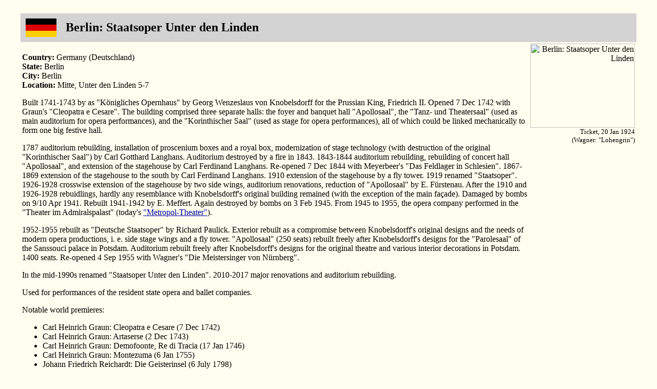

--- FILE ---
content_type: text/html
request_url: http://www.andreas-praefcke.de/carthalia/germany/berlin_staatsoper.htm
body_size: 6438
content:
<HTML>
<head><meta http-equiv="content-type" content="text/html; charset=ISO-8859-1" /><meta name="pinterest" content="nopin" />

<TITLE>Carthalia - Berlin: Staatsoper Unter den Linden</TITLE>
</HEAD>
<BODY BGCOLOR="#FFFFF0" TEXT="#000000" LINK="#0000A0" VLINK="#FF8000" ALINK="#FF8000">

<center><br>

<table width="95%" bgcolor="#D3D3D3" cellpadding="3"><tr valign="middle"><td width="75"><IMG SRC="../flags/d.png" WIDTH=60 HEIGHT=36 vspace="5" hspace="5"><td><font size="+2"><b>
Berlin: Staatsoper Unter den Linden
</b></font></td></tr></table>

<table width="95%"><tr><td><br><b>Country:</b> Germany (Deutschland) 
<br><b>State:</b> Berlin
<br><b>City:</b> Berlin
<br><b>Location:</b>  Mitte, Unter den Linden 5-7
<p>
Built 1741-1743 by as "Königliches Opernhaus" by Georg Wenzeslaus von Knobelsdorff for the Prussian King, Friedrich II. Opened 7 Dec 1742 with Graun's "Cleopatra e Cesare". The building comprised three separate halls: the foyer and banquet hall "Apollosaal", the "Tanz- und Theatersaal" (used as main auditorium for opera performances), and the "Korinthischer Saal" (used as stage for opera performances), all of which could be linked mechanically to form one big festive hall.
<p>
1787 auditorium rebuilding, installation of proscenium boxes and a royal box, modernization of stage technology (with destruction of the original "Korinthischer Saal") by Carl Gotthard Langhans. Auditorium destroyed by a fire in 1843. 1843-1844 auditorium rebuilding, rebuilding of concert hall "Apollosaal", and extension of the stagehouse by Carl Ferdinand Langhans. Re-opened  7 Dec 1844 with Meyerbeer's "Das Feldlager in Schlesien". 1867-1869 extension of the stagehouse to 
the south by Carl Ferdinand Langhans. 1910 extension of the stagehouse by a fly tower. 1919 renamed "Staatsoper". 1926-1928 crosswise extension of the stagehouse by two side wings, auditorium renovations, reduction of "Apollosaal" by E. Fürstenau. 
After the 1910 and 1926-1928 rebuidlings, hardly any resemblance with Knobelsdorff's original building remained (with the exception of the main façade). Damaged by bombs on 9/10 Apr 1941. Rebuilt 1941-1942 by E. Meffert. Again destroyed by bombs on 3 Feb 1945. From 1945 to 1955, the opera company performed in the "Theater im Admiralspalast" (today's <a href="berlin_metropoltheater.htm">"Metropol-Theater"</a>).
<p>
1952-1955 rebuilt as "Deutsche Staatsoper" by Richard Paulick. Exterior rebuilt as a compromise between Knobelsdorff's original designs and the needs of modern opera productions, i. e. side stage wings and a fly tower. "Apollosaal" (250 seats) rebuilt freely after Knobelsdorff's designs for the "Parolesaal" of the Sanssouci palace in Potsdam. Auditorium rebuilt freely after Knobelsdorff's designs for the original theatre and various interior decorations in Potsdam. 1400 seats. Re-opened 4 Sep 1955 with Wagner's "Die Meistersinger von Nürnberg". 
<p>
In the mid-1990s renamed "Staatsoper Unter den Linden". 2010-2017 major renovations and auditorium rebuilding.
<p>
Used for performances of the resident state opera and ballet companies. 
<p>
Notable world premieres:
<ul>
<li>Carl Heinrich Graun: Cleopatra e Cesare (7 Dec 1742)	
<li>Carl Heinrich Graun: Artaserse (2 Dec 1743)
<li>Carl Heinrich Graun: Demofoonte, Re di Tracia (17 Jan 1746)	
<li>Carl Heinrich Graun: Montezuma (6 Jan 1755)	
<li>Johann Friedrich Reichardt: Die Geisterinsel (6 July 1798)
<li>Johann Friedrich Reichardt: Lieb und Treue (31 Mar 1800)
<li>Johann Friedrich Reichardt: Jery und Bäteli (30 Mar 1801)
<li>Gasparo Spontini: Alcidor (23 May 1825)	
<li>Gasparo Spontini: Agnese di Hohenstaufen (12 June 1829)	
<li>Heinrich Marschner: Hans Heiling (24 May 1833)
<li>Giacomo Meyerbeer: Das Feldlager in Schlesien (7 Dec 1844)
<li>Otto Nicolai: Die lustigen Weiber von Windsor (9 Mar 1849)
<li>Wilhelm Kienzl: Der Evangelimann (4 May 1895)	
<li>Albert Lortzing: Regina (with altered libretto, 21 Mar 1899)
<li>Ethel Smyth: Der Wald (9 Apr 1902)
<li>Ruggiero Leoncavallo: Der Roland von Berin (13 Dec 1904)
<li>Franz Schmidt: Fredigundis (19 Dec 1922)
<li>Ernst Krenek: Die Zwingburg (21 Oct 1924)	
<li>Alban Berg: Wozzeck (14 Dec 1925)	
<li>Franz Schreker: Der singende Teufel (10 Dec 1928)
<li>Darius Milhaud: Christophe Colomb (5 May 1930)
<li>Hans Pfitzner: Das Herz (12 Nov 1931)	
<li>Eduard Künneke: Die große Sünderin (31 Dec 1935)	
<li>Mark Lothar: Schneider Wibbel (12 May 1938)
<li>Werner Egk: Peer Gynt (24 Nov 1938)
<li>Rudolf Wagner-Régeny: Die Bürger von Calais (28 Jan 1939)
<li>Paul Dessau: Das Verhör des Lukullus (17 Mar 1951)
<li>Paul Dessau: Puntila (15 Nov 1966)
<li>Paul Dessau: Lanzelot (19 Dec 1969)
<li>Paul Dessau: Einstein (16 Feb 1974)
<li>Friedrich Goldmann: R. Hot bzw. Die Hitze (at Apollosaal, 27 Feb 1977)
<li>Siegfried Matthus: Graf Mirabeau (14 July 1989)
</ul>
<p>
<b>Links:</b> <a href="http://www.staatsoper-unter-den-linden.de/" target="_blank">www.staatsoper-unter-den-linden.de</a>, <a href="https://www.theatre-architecture.eu/db/?theatreId=612" target="_blank">EUTA</a>, <a href="https://de.wikipedia.org/wiki/Staatsoper_Unter_den_Linden" target="_blank">Wikipedia</a>
<p>
For postcards showing the Staatsoper building before 1900, see <a href="berlin_staatsoper_repro.htm">Staatsoper Unter den Linden: Modern Repro Postcards</a>.
<td align="right" valign="top"><IMG SRC="images/berlin_staatsoper_25.jpg" WIDTH=204 HEIGHT=164 ALT="Berlin: Staatsoper Unter den Linden"><br><font size="-1">Ticket, 20 Jan 1924<br>(Wagner: "Lohengrin")</font>
</table>

<p>
<table width="544"><tr><td><IMG SRC="images/berlin_staatsoper_43.jpg" WIDTH=544 HEIGHT=355 ALT="Berlin: Staatsoper Unter den Linden">
<font size="-1">
<b>Picture:</b> before the 1910 rebuilding<br>
<b>Front Text:</b> "Opernhaus Berlin"<br>
<b>Type:</b> Undivided Back<br>
<b>Size:</b> Classic<br>
<b>Sent:</b> from Berlin to Ennigerloh, 1900
</font></table>

<p>
<table width="537"><tr><td><IMG SRC="images/berlin_staatsoper_26.jpg" WIDTH=537 HEIGHT=350 ALT="Berlin: Staatsoper Unter den Linden">
<font size="-1">
<b>Picture:</b> before the 1910 rebuilding<br>
<b>Front Text:</b> "Kgl. Opernhaus", "Berlin"<br>
<b>Publisher:</b> Stengel &amp; Co., Dresden-Berlin; 3452<br>
<b>Type:</b> Undivided Back<br>
<b>Size:</b> Classic<br>
<b>Sent:</b> from Berlin to Paris (France), 1903
</font></table>

<p>
<table width="545"><tr><td><IMG SRC="images/berlin_staatsoper_38.jpg" WIDTH=545 HEIGHT=350 ALT="Berlin: Staatsoper Unter den Linden">
<font size="-1">
<b>Front Text:</b> "Verregnete Grüße aus Berlin", "Kgl. Opernhaus"<br>
<b>Publisher:</b> Serie Berliner Momentaufnahmen<br>
<b>Type:</b> Undivided Back<br>
<b>Size:</b> Classic<br>
<b>Sent:</b> from Berlin to Selb, 1903
</font></table>

<p>
<table width="537"><tr><td><IMG SRC="images/berlin_staatsoper_12.jpg" WIDTH=537 HEIGHT=342 ALT="Berlin: Staatsoper Unter den Linden">
<font size="-1">
<b>Front Text:</b> "Berlin, Königliches Opernhaus"<br>
<b>Publisher:</b> Verlag Leuchtenberger & Stöckmann, Friedrichstr., Berlin<br>
<b>Type:</b> Undivided Back<br>
<b>Size:</b> Classic<br>
<b>Sent:</b> from Berlin to Braunweiler, 1904
</font></table>

<p>
<table width="559"><tr><td><IMG SRC="images/berlin_staatsoper_36.jpg" WIDTH=559 HEIGHT=360 ALT="Berlin: Staatsoper Unter den Linden">
<font size="-1">
<b>Front Text:</b> "Königliches Opernhaus", "Gruss aus Berlin"<br>
<b>Type:</b> Undivided Back<br>
<b>Size:</b> Classic<br>
<b>Not sent.</b> 
</font></table>

<p>
<table width="551"><tr><td><IMG SRC="images/berlin_staatsoper_27.jpg" WIDTH=551 HEIGHT=362 ALT="Berlin: Staatsoper Unter den Linden">
<font size="-1">
<b>Front Text:</b> "Königl. Opernhaus und die St. Hedwigskirche", <i>signed:</i> A. Heiden(?)<br>
<b>Publisher:</b> Kunstverlag Seegers & Sehrndt, Berlin; Künstlerpostkarte Ser. 1. 11<br>
<b>Type:</b> Moonlight Card; Undivided Back<br>
<b>Size:</b> Classic<br>
<b>Sent:</b> from Berlin to Rudolstadt, 1904
</font></table>

<p>
<table width="546"><tr><td><IMG SRC="images/berlin_staatsoper_37.jpg" WIDTH=546 HEIGHT=358 ALT="Berlin: Staatsoper Unter den Linden">
<font size="-1">
<b>Front Text:</b> "Gruss aus Berlin", "Vor der Kgl. Oper"<br>
<b>Publisher:</b> Kunstanstalt J. Miesler Berlin<br>
<b>Type:</b> Winter Card; Undivided Back<br>
<b>Size:</b> Classic<br>
<b>Sent:</b> from Berlin to Würzburg, 1906
</font></table>

<p>
<table width="545"><tr><td><IMG SRC="images/berlin_staatsoper_35.jpg" WIDTH=545 HEIGHT=357 ALT="Berlin: Staatsoper Unter den Linden">
<font size="-1">
<b>Picture:</b> staff cafeteria<br>
<b>Front Text:</b> "Gruss aus der Kantine des Königl. Opernhauses - Berlin"<br>
<b>Type:</b> Undivided Back<br>
<b>Size:</b> Classic<br>
<b>Sent:</b> within Berlin, 1901
</font></table>

<p>
<table width="544"><tr><td><IMG SRC="images/berlin_staatsoper_42.jpg" WIDTH=544 HEIGHT=345 ALT="Berlin: Staatsoper Unter den Linden">
<font size="-1">
<b>Picture:</b> stage during the "Subscriptionsball"<br>
<b>Front Text:</b> "Das Königliche Opernhaus beim Subscriptionsball. Die Bühne als Tanzsaal"<br>
<b>Handwritten Front Text:</b> "Berlin, 19/2.03. Lieber Fritz! Zum ersten Male seit Besethen des Balles wurden diese Karten verkauft, sind daher wirklich etwas - noch nie dagewesenes - Verkauf auch von Cal Lücke. Besten Gruß dir u. den lieben Deinen. Gustav"<br>
<b>Type:</b> Undivided Back<br>
<b>Size:</b> Classic<br>
<b>Sent:</b> from Berlin to Innsbruck-Wilten (Austria), 19 Feb 1903
</font></table>

<p>
<table width="546"><tr><td><IMG SRC="images/berlin_staatsoper_13.jpg" WIDTH=546 HEIGHT=347 ALT="Berlin: Staatsoper Unter den Linden">
<font size="-1">
<b>Picture:</b> after the 1910 rebuilding<br>
<b>Front Text:</b> "Berlin, Kgl. Opernhaus", <i>inscription on portico:</i> "Fridericus Rex Apollini et Musis"<br>
<b>Publisher:</b> Serie Brillant II.; Nr. 16<br>
<b>Type:</b> Divided Back<br>
<b>Size:</b> Classic<br>
<b>Sent:</b> within Berlin, 1911
</font></table>

<p>
<table width="581"><tr><td><IMG SRC="images/berlin_staatsoper.jpg" WIDTH=581 HEIGHT=383 ALT="Berlin: Staatsoper Unter den Linden">
<font size="-1">
<b>Picture:</b> after the 1910 rebuilding<br>
<b>Front Text:</b> "Berlin, Unter den Linden - Das II. Garde-Rgt. am Opernhause - Unsere alte stolze Garde"<br>
<b>Reverse Text:</b> a text describing "Die Garde" [The Guards]<br>
<b>Publisher:</b> Verlag Julius Flechtner, Unna i. W.<br>
<b>Type:</b> Divided Back<br>
<b>Size:</b> Classic<br>
<b>Not sent.</b>
</font></table>

<p>
<table width="539"><tr><td><IMG SRC="images/berlin_staatsoper_2.jpg" WIDTH=539 HEIGHT=342 ALT="Berlin: Staatsoper Unter den Linden">
<font size="-1">
<b>Picture:</b> after the 1910 rebuilding<br>
<b>Front Text:</b> "Berlin, Königliches Opernhaus und Hedwigskirche"<br>
<b>Type:</b> Divided Back<br>
<b>Size:</b> Classic<br>
<b>Sent:</b> by German Forces' Postal Service, from Berlin to Eisleben, 1917
</font></table>

<p>
<table width="551"><tr><td><IMG SRC="images/berlin_staatsoper_23.jpg" WIDTH=551 HEIGHT=353 ALT="Berlin: Staatsoper Unter den Linden">
<font size="-1">
<b>Front Text:</b> "Buffets im Erfrischungsraum in der Staatsoper unter den Linden, Bewirtschaftung durch F. W. Borchardt A.-G. Berlin W8. Französische Str. 47/48"<br>
<b>Type:</b> Divided Back<br>
<b>Size:</b> Classic<br>
<b>Not sent.</b>
</font></table>

<p>
<table width="546"><tr><td><IMG SRC="images/berlin_staatsoper_3.jpg" WIDTH=546 HEIGHT=346 ALT="Berlin: Staatsoper Unter den Linden">
<font size="-1">
<b>Picture:</b> after the 1926-1928 rebuilding<br>
<b>Front Text:</b> "Berlin, Staatsoper Unter den Linden"<br>
<b>Publisher:</b> Industrie-Fotografen Klinke & Co., Berlin<br>
<b>Type:</b> Real Photo<br>
<b>Size:</b> Classic<br>
<b>Not sent.</b>
</font></table>

<p>
<table width="423"><tr><td><IMG SRC="images/berlin_staatsoper_39.jpg" WIDTH=423 HEIGHT=305 ALT="Berlin: Staatsoper Unter den Linden">
<font size="-1">
<b>Front Text:</b> <i>signed:</i> H. Thiele (?)<br>
<b>Revere Text:</b> "Staatsoper"<br>
<b>Size:</b> Modern<br>
<b>Not sent.</b>
</font></table>

<p>
<table width="347"><tr><td><IMG SRC="images/berlin_staatsoper_33.jpg" WIDTH=347 HEIGHT=497 ALT="Berlin: Staatsoper Unter den Linden">
<font size="-1">
<b>Picture:</b> Paul von Hindenburg with Adolf Hitler and other Nazi politicians on Volkstrauertag (memorial day of war victims), 25 Feb 1934<br>
<b>Reverse Text:</b> "Volkstrauertag 1934. Die Feier in der Berliner Staatsoper."<br>
<b>Publisher:</b> NSDAP (nazi party); picture by Heinrich Hoffmann for the collecting album "Sammelwerk Nr. 15 Adolf Hitler"; Bild Nr. 74, Gruppe 62<br>
<b>Size:</b> 12 x 17 cm
</font></table>

<p>
<table width="545"><tr><td><IMG SRC="images/berlin_staatsoper_28.jpg" WIDTH=545 HEIGHT=352 ALT="Berlin: Staatsoper Unter den Linden">
<font size="-1">
<b>Picture:</b> war ruin<br>
<b>Front Text:</b> "Berlin, Old Staats Opera, Unter den Linden. Berlin, Staatsoper, Unter den Linden."<br>
<b>Handwritten Reverse Text:</b> dated 9 Jan 1948, written in French<br>
<b>Publisher:</b> ?; 14<br>
<b>Type:</b> Real Photo<br>
<b>Size:</b> Classic<br>
<b>Not sent.</b>
</font></table>

<p>
<table width="426"><tr><td><IMG SRC="images/berlin_staatsoper_4.jpg" WIDTH=426 HEIGHT=308 ALT="Berlin: Staatsoper Unter den Linden">
<font size="-1">
<b>Picture:</b> ca. 1945-1951<br>
<b>Reverse Text:</b> "Berlin, Staatsoper"<br>
<b>Publisher:</b> Sachsenverlag G.m.b.H., Plauen; 3909 40000 PI/27 204<br>
<b>Size:</b> Modern<br>
<b>Not sent.</b>
</font></table>

<p>
<table width="425"><tr><td><IMG SRC="images/berlin_staatsoper_5.jpg" WIDTH=425 HEIGHT=299 ALT="Berlin: Staatsoper Unter den Linden">
<font size="-1">
<b>Picture:</b> after the 1952-1955 rebuilding<br>
<b>Reverse Text:</b> "Berlin, Staatsoper"<br>
<b>Publisher:</b> VEB Volkskunstverlag Reichenbach i. V.; 15 278; A 145/57<br>
<b>Size:</b> Modern<br>
<b>Sent:</b> from Berlin-Lichtenberg to Meinersdorf/Erzgebirge, 1958
</font></table>

<p>
<table width="425"><tr><td><IMG SRC="images/berlin_staatsoper_29.jpg" WIDTH=425 HEIGHT=309 ALT="Berlin: Staatsoper Unter den Linden">
<font size="-1">
<b>Picture:</b> after the 1952-1955 rebuilding<br>
<b>Reverse Text:</b> "Berlin, Deutsche Staatsoper"<br>
<b>Publisher:</b> VEB Bild und Heimat, Reichenbach i. V.; Best.Nr. 15/554; V 11 28 A 246/59 DDR<br>
<b>Size:</b> Modern<br>
<b>Sent:</b> from Berlin to Plauen/Vogtland, 1966
</font></table>


<p>
<table width="430"><tr><td><IMG SRC="images/berlin_staatsoper_6.jpg" WIDTH=430 HEIGHT=304 ALT="Berlin: Staatsoper Unter den Linden">
<font size="-1">
<b>Front Text:</b> "Gruß aus Berlin"<br>
<b>Reverse Text:</b> "Deutsche Staatsoper - 1. Foyer - 2. Aussenansicht - 3. Wandelgang - 4. Innenansicht - 5. Apollosaal - 6. Restaurant"<br>
<b>Publisher:</b> VEB Volkskunstverlag Reichenbach i. V.; 15 278; A 145/57<br>
<b>Size:</b> Modern<br>
<b>Sent:</b> from Berlin to Schwerin, 1959
</font></table>

<p>
<table width="429"><tr><td><IMG SRC="images/berlin_staatsoper_14.jpg" WIDTH=429 HEIGHT=295 ALT="Berlin: Staatsoper Unter den Linden">
<font size="-1">
<b>Picture:</b> auditorium after the 1952-1955 rebuilding<br>
<b>Reverse Text:</b> "Berlin - Deutsche Staatsoper, Zuschauerraum"<br>
<b>Publisher:</b> Verlag Felix Setecki, Berlin; V/11/28 T 209/56-3000<br>
<b>Type:</b> Real Photo<br>
<b>Size:</b> Modern<br>
<b>Sent:</b> from Berlin (West) to Mannheim, 1958
</font></table>

<p>
<table width="297"><tr><td><IMG SRC="images/berlin_staatsoper_15.jpg" WIDTH=297 HEIGHT=429 ALT="Berlin: Staatsoper Unter den Linden">
<font size="-1">
<b>Picture:</b> auditorium after the 1952-1955 rebuilding<br>
<b>Reverse Text:</b> "Berlin - Deutsche Staatsoper, Zuschauerraum, Teilansicht"<br>
<b>Publisher:</b> Verlag Felix Setecki, Berlin; V 11-28 T 209/55-3000<br>
<b>Type:</b> Real Photo<br>
<b>Size:</b> Modern<br>
<b>Not sent.</b>
</font></table>

<p>
<table width="428"><tr><td><IMG SRC="images/berlin_staatsoper_16.jpg" WIDTH=428 HEIGHT=304 ALT="Berlin: Staatsoper Unter den Linden">
<font size="-1">
<b>Picture:</b> foyer after the 1952-1955 rebuilding<br>
<b>Reverse Text:</b> "Berlin - Deutsche Staatsoper, Foyer"<br>
<b>Publisher:</b> Verlag Felix Setecki, Berlin; V 11/28 T 209/56-3000<br>
<b>Type:</b> Real Photo<br>
<b>Size:</b> Modern<br>
<b>Not sent.</b>
</font></table>

<p>
<table width="301"><tr><td><IMG SRC="images/berlin_staatsoper_24.jpg" WIDTH=301 HEIGHT=430 ALT="Berlin: Staatsoper Unter den Linden">
<font size="-1">
<b>Picture:</b> Apollo-Saal after the 1952-1955 rebuilding<br>
<b>Reverse Text:</b> "Berlin. Deutsche Staatsoper - Apollo-Saal. Zu den staatlichen Repräsentationsbauten im preußsischen Berlin zählte seit dem 18. Jh. das OPernhaus unter den Linden. [...] Zwischen 1950 und 1955 erfolgte der Wiederaufbau in den historischen Formen unter der Leitung von Richard Paulick, wobei die späteren, theatertechnisch bedingten Bühnenhausbauten beibehalten wurden. Auch der barocke FEstraum des Apoolsaales entstand dabei neu im historischen Gewande."<br>
<b>Type:</b> Souvenir Card, not designed for postal use<br>
<b>Size:</b> Modern<br>
<b>Not sent.</b>
</font></table>

<p>
<table width="433"><tr><td><IMG SRC="images/berlin_staatsoper_19.jpg" WIDTH=433 HEIGHT=302 ALT="Berlin: Staatsoper Unter den Linden">
<font size="-1">
<b>Picture:</b> Apollo-Saal after the 1952-1955 rebuilding<br>
<b>Reverse Text:</b> "Deutsche Staatsoper Berlin, Apollo-Saal"<br>
<b>Publisher:</b> Graphokopie H. Sander KG, Berlin; B 8/70<br>
<b>Type:</b> Real Photo<br>
<b>Size:</b> Modern<br>
<b>Not sent.</b>
</font></table>

<p>
<table width="428"><tr><td><IMG SRC="images/berlin_staatsoper_30.jpg" WIDTH=428 HEIGHT=302 ALT="Berlin: Staatsoper Unter den Linden">
<font size="-1">
<b>Front Text:</b> <i>inscription on portico:</i> "Deutsche Staatsoper"<br>
<b>Reverse Text:</b> "Berlin, Hauptstadt der DDR, Deutsche Staatsoper"<br>
<b>Publisher:</b> Graphokopie H. Sander KG, Berlin; Best. Nr. A 2051; B 8/65<br>
<b>Size:</b> Modern<br>
<b>Sent:</b> from Potsdam to Plauen/Vogtland, 1966
</font></table>

<p>
<table width="203"><tr><td><IMG SRC="images/berlin_staatsoper_44.jpg" WIDTH=203 HEIGHT=171 ALT="Berlin: Staatsoper Unter den Linden">
<font size="-1">
<b>Stamp</b> (GDR, 1969)<br>
<b>Text:</b> "Deutsche Staatsoper in Berlin"<br>
</font></table>

<p>
<table width="426"><tr><td><IMG SRC="images/berlin_staatsoper_18.jpg" WIDTH=426 HEIGHT=301 ALT="Berlin: Staatsoper Unter den Linden">
<font size="-1">
<b>Reverse Text:</b> "Deutsche Staatsoper, Berlin, Opernball 1970"<br>
<b>Publisher:</b> Graphokopie H. Sander KG, Berlin; Best.-Nr. F 2656 c; B 8/70<br>
<b>Type:</b> Real Photo<br>
<b>Size:</b> Modern<br>
<b>Not sent.</b>
</font></table>

<p>
<table width="422"><tr><td><IMG SRC="images/berlin_staatsoper_20.jpg" WIDTH=422 HEIGHT=303 ALT="Berlin: Staatsoper Unter den Linden">
<font size="-1">
<b>Reverse Text:</b> "Deutsche Staatsoper, Berlin, Opernball 1970"<br>
<b>Publisher:</b> Graphokopie H. Sander KG, Berlin; Best.-Nr. F 2656 k; B 8/70<br>
<b>Type:</b> Real Photo<br>
<b>Size:</b> Modern<br>
<b>Not sent.</b>
</font></table>

<p>
<table width="419"><tr><td><IMG SRC="images/berlin_staatsoper_21.jpg" WIDTH=419 HEIGHT=306 ALT="Berlin: Staatsoper Unter den Linden">
<font size="-1">
<b>Reverse Text:</b> "Deutsche Staatsoper, Berlin, Opernball 1970"<br>
<b>Publisher:</b> Graphokopie H. Sander KG, Berlin; Best.-Nr. F 2656 l; B 8/70<br>
<b>Type:</b> Real Photo<br>
<b>Size:</b> Modern<br>
<b>Not sent.</b>
</font></table>

<p>
<table width="427"><tr><td><IMG SRC="images/berlin_staatsoper_22.jpg" WIDTH=427 HEIGHT=305 ALT="Berlin: Staatsoper Unter den Linden">
<font size="-1">
<b>Picture:</b> cloakroom area<br>
<b>Reverse Text:</b> "Deutsche Staatsoper Berlin, Garderoben"<br>
<b>Publisher:</b> Graphokopie H. Sander, Berlin; B 8/70<br>
<b>Type:</b> Real Photo<br>
<b>Size:</b> Modern<br>
<b>Sent:</b> from Hamburg to Münster, 1975
</font></table>

<p>
<table width="288"><tr><td><IMG SRC="images/berlin_staatsoper_40.jpg" WIDTH=288 HEIGHT=418 ALT="Berlin: Staatsoper Unter den Linden">
<font size="-1">
<b>Reverse Text:</b> "Berlin, Hauptstadt der DDR, Deutsche Staatsoper"<br>
<b>Publisher:</b> <a href="http://www.bild-und-heimat.de/" target="_blank">Bild und Heimat</a>, Reichenbach (Vogtl.); III/26/13 A1/120/79-280120 01 15 0152<br>
<b>Size:</b> Modern<br>
<b>Not sent.</b>
</font></table>

<p>
<table width="437"><tr><td><IMG SRC="images/berlin_staatsoper_7.jpg" WIDTH=437 HEIGHT=310 ALT="Berlin: Staatsoper Unter den Linden">
<font size="-1">
<b>Front Text:</b> <i>inscription on portico:</i> "Deutsche Staatsoper"<br>
<b>Reverse Text:</b> "Berlin, Hauptstadt der DDR, Deutsche Staatsoper, Nemeckaya Gosudarstvennaya opera, German State Opera, L'Opéra National Allemand"<br>
<b>Publisher:</b> <a href="http://www.bild-und-heimat.de/" target="_blank">Bild und Heimat</a>, Reichenbach (Vogtl.); III/26/13 A1/624/84 300624 01 15 0470<br>
<b>Size:</b> Modern<br>
<b>Not sent.</b>
</font></table>

<p>
<table width="433"><tr><td><IMG SRC="images/berlin_staatsoper_31.jpg" WIDTH=433 HEIGHT=308 ALT="Berlin: Staatsoper Unter den Linden">
<font size="-1">
<b>Front Text:</b> <i>inscription on portico:</i> "Fridericus Rex Apolloni et Musis"<br>
<b>Reverse Text:</b> "Berlin, Hauptstadt der DDR, Deutsche Staatsoper, Nemeckaya Gosudarstvennaya opera, German State Opera, L'Opéra National Allemand"<br>
<b>Publisher:</b> <a href="http://www.bild-und-heimat.de/" target="_blank">Bild und Heimat</a>, Reichenbach (Vogtl.); III/26/13 01 15 0810/01<br>
<b>Size:</b> Modern<br>
<b>Sent:</b> from Berlin-Marzahn to Lüneburg, May 1990
</font></table>

<p>
<table width="477"><tr><td><IMG SRC="images/berlin_staatsoper_8.jpg" WIDTH=477 HEIGHT=273 ALT="Berlin: Staatsoper Unter den Linden">
<font size="-1">
<b>First Day Cover (13 Aug 1992)</b><br>
<b>Publisher:</b> Richard Borek, Braunschweig<br>
<b>Text:</b> "250 Jahre Deutsche Staatsoper Berlin"<br>
<b>Stamp:</b> "250 Jahre Deutsche Staatsoper Berlin"<br>
<b>Postmark:</b> "5300 Bonn 1 - 250 Jahre Deutsche Staatsoper Berlin - Erstausgabe 13.08.1992"<br>
<b>Sent:</b> from Bonn to Lohfelden, 1992
<p><b>Detail:</b><br><IMG SRC="images/berlin_staatsoper_8d.jpg" WIDTH=442 HEIGHT=310 ALT="Berlin: Staatsoper Unter den Linden">
</font></table>

<p>
<table width="431"><tr><td><IMG SRC="images/berlin_staatsoper_41.jpg" WIDTH=431 HEIGHT=307 ALT="Berlin: Staatsoper Unter den Linden">
<font size="-1">
<b>Reverse Text:</b> "Bundesrepublik Deutschland, 13. August 1992, 250 Jahre Deutsche Staatsoper Berlin. 1955 eröffnet, ehemals Oper unter den Linden, 1742 eingeweiht, seit 1919 Preußische Staatsoper.""<br>
<b>Stamp:</b> "250 Jahre Deutsche Staatsoper Berlin"<br>
<b>Postmark:</b> "5300 Bonn 1 - 250 Jahre Deutsche Staatsoper Berlin - Erstausgabe 13.08.1992"<br>
<b>Publisher:</b> Fidacos Maximumkarten; 41/92<br>
<b>Type:</b> Maximum Card<br>
<b>Size:</b> Modern<br>
<b>Not sent.</b>
</font></table>

<p>
<table width="440"><tr><td><IMG SRC="images/berlin_staatsoper_32.jpg" WIDTH=440 HEIGHT=304 ALT="Berlin: Staatsoper Unter den Linden">
<font size="-1">
<b>Reverse Text:</b> "Deutsche Staatsoper Berlin, Blick in den Umgang im 1. Rang"<br>
<b>Handwritten Reverse Text:</b> dated 1993<br>
<b>Publisher:</b> Berlin-Information<br>
<b>Size:</b> Modern<br>
<b>Not sent.</b>
</font></table>

<p>
<table width="335"><tr><td><IMG SRC="images/berlin_staatsoper_34.jpg" WIDTH=335 HEIGHT=211 ALT="Berlin: Staatsoper Unter den Linden">
<font size="-1">
<b>Phonecard</b> (Deutsche Telekom, 1994)<br>
<b>Reverse Text:</b> "Staatsoper unter den Linden", "LBB LandesBank Berlin"<br>
</font></table>

<p>
<table width="432"><tr><td><IMG SRC="images/berlin_staatsoper_9.jpg" WIDTH=432 HEIGHT=307 ALT="Berlin: Staatsoper Unter den Linden">
<font size="-1">
<b>Front Text:</b> "Berlin - Deutsche Staatsoper Unter den Linden"<br>
<b>Reverse Text:</b> "Deutsche Staatsoper Unter den Linden - (c) Rudolf Stussi"<br>
<b>Publisher:</b> JOKER edition, Berlin; B61<br>
<b>Size:</b> Modern<br>
<b>Not sent.</b>
</font></table>

<p>
<table width="339"><tr><td><IMG SRC="images/berlin_staatsoper_10.jpg" WIDTH=339 HEIGHT=483 ALT="Berlin: Staatsoper Unter den Linden">
<font size="-1">
<b>Front Text:</b> <i>inscription on portico:</i> "Fridericus Rex Apollini et Musis", <i>flags:</i> advertising R. Strauss's opera "Capriccio"<br>
<b>Reverse Text:</b> "Berlin - Deutsche Staatsoper Unter den Linden, German State Opera Unter den Linden, L'Opéra national Unter den Linden"<br>
<b>Publisher:</b> publicon Verlagsgesellschaft, Berlin<br>
<b>Size:</b> 11.5 x 16.4 cm<br>
<b>Sent:</b> from Sweden to Ludwigshafen am Rhein (Germany), 2000
</font></table>

<p>
<table width="438"><tr><td><IMG SRC="images/berlin_staatsoper_11.jpg" WIDTH=438 HEIGHT=310 ALT="Berlin: Staatsoper Unter den Linden">
<font size="-1">
<b>Publisher:</b> Staatsoper Unter den Linden, Berlin<br>
<b>Size:</b> Modern<br>
<b>Sent:</b> from Berlin to Ravensburg, 2001
</font></table>

<p>
<table width="437"><tr><td><IMG SRC="images/berlin_staatsoper_17.jpg" WIDTH=437 HEIGHT=306 ALT="Berlin: Staatsoper Unter den Linden">
<font size="-1">
<b>Front Text:</b> "Berlin, Königliches Opernhaus"<br>
<b>Reverse Text:</b> "Berlin, Königliches Opernhaus; Illustration: Susane Mocka"<br>
<b>Publisher:</b> <a href="http://www.edition-lidiarte.de/" target="_blank">Edition Lidiarte</a>, PK 230<br>
<b>Size:</b> Modern<br>
<b>Not sent.</b>
</font></table>

<p><table width="95%"><tr><td><font size="-1">For other postcards of this theatre, see <a href="berlin__various.htm">Berlin: Cards showing various theatres</a>. For a postcard advertising a concert at this theatre, see also <a href="dresden_semperoper.htm">Dresden: Semperoper</a>.</font><p>Permanent link: <a href="https://www.andreas-praefcke.de/carthalia/id/1692" target="_blank">https://www.andreas-praefcke.de/carthalia/id/1692</a><p><a href="../index.html" target="_top">CARTHALIA Homepage</a></td></tr></table></center></body></html>
